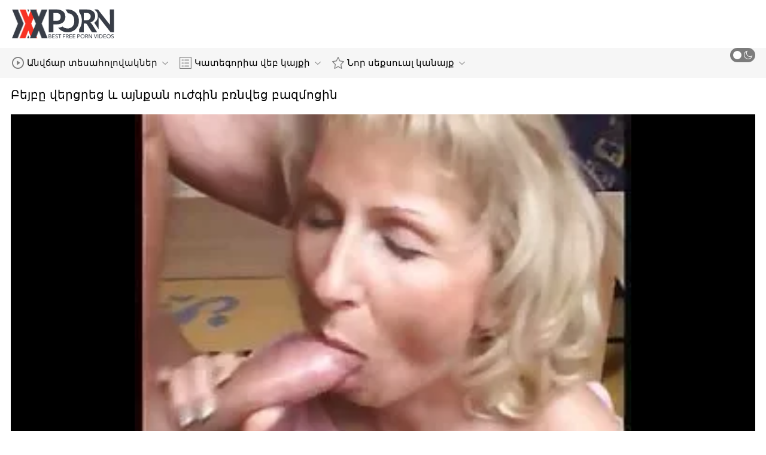

--- FILE ---
content_type: text/html; charset=UTF-8
request_url: https://hy.mamefutute.com/video/239/%D5%A2%D5%A5%D5%B5%D5%A2%D5%A8-%D5%BE%D5%A5%D6%80%D6%81%D6%80%D5%A5%D6%81-%D6%87-%D5%A1%D5%B5%D5%B6%D6%84%D5%A1%D5%B6-%D5%B8%D6%82%D5%AA%D5%A3%D5%AB%D5%B6-%D5%A2%D5%BC%D5%B6%D5%BE%D5%A5%D6%81-%D5%A2%D5%A1%D5%A6%D5%B4%D5%B8%D6%81%D5%AB%D5%B6/
body_size: 9723
content:
<!DOCTYPE html>
<html lang="hy" class=""><head>
<title>Բեյբը վերցրեց և այնքան ուժգին բռնվեց բազմոցին</title>
<meta name="description" content="Այս գեղեցիկ կարմրահերը չարաճճի է դառնում, երբ նա գրգռվում է անծանոթի ձեռքերով, նույնիսկ երբ մեքենայում նստում է հսկայական ձագ: Դիտեք, թե ինչպես է նա ստիպում իր արդեն թաց փիսիկին բռնել իր բազմոցին:">   
<meta http-equiv="Content-Type" content="text/html; charset=utf-8">
<meta name="viewport" content="width=device-width, initial-scale=1.0">
<meta name="referrer" content="unsafe-url">
<base target="_blank">
<link rel="apple-touch-icon" sizes="180x180" href="https://hy.mamefutute.com/images/apple-touch-icon.png">
<link rel="icon" type="image/png" sizes="32x32" href="https://hy.mamefutute.com/images/favicon-32x32.png">
<link rel="icon" type="image/png" sizes="16x16" href="https://hy.mamefutute.com/images/favicon-16x16.png">
<link rel="manifest" href="https://hy.mamefutute.com/images/manifest.json">
<meta name="msapplication-TileColor" content="#ffffff">
<meta name="msapplication-config" content="https://hy.mamefutute.com/images/browserconfig.xml">
<meta name="theme-color" content="#ffffff">
<meta name="apple-mobile-web-app-title" content="պոռնո նկարներ ">
<meta name="application-name" content="պոռնո նկարներ ">


<style>
  @font-face {
    font-family: 'icomoon';
    font-display: block;
    src:  url('https://hy.mamefutute.com/fonts/icomoon.eot?cumr3q');
    src:  url('https://hy.mamefutute.com/fonts/icomoon.eot?cumr3q#iefix') format('embedded-opentype'),
      url('https://hy.mamefutute.com/fonts/icomoon.ttf?cumr3q') format('truetype'),
      url('https://hy.mamefutute.com/fonts/icomoon.woff?cumr3q') format('woff'),
      url('https://hy.mamefutute.com/fonts/icomoon.svg?cumr3q#icomoon') format('svg');
    font-weight: normal;
    font-style: normal;
  }
</style>

<link rel="stylesheet" href="https://hy.mamefutute.com/css/main.min.css">

<link href="https://hy.mamefutute.com/video/239/բեյբը-վերցրեց-և-այնքան-ուժգին-բռնվեց-բազմոցին/" rel="canonical">
<style type="text/css">.fancybox-margin{margin-right:17px;}</style></head>
<body class="white no-touch no-touch-device">
<div class="wrapper">
    <div class="header-holder">
        <header class="header">
            <div class="container">
                <div class="header-row">
                    <span class="nav-toggle" onclick="document.body.classList.toggle('menu-opened'); document.body.classList.remove('search-opened'); document.querySelector('.nav-aside').scrollTop = 0">
                        <i class="icon-menu"></i>
                        <i class="icon-close"></i>
                    </span>
                    <span class="search-toggle" onclick="document.body.classList.toggle('search-opened'); if (document.body.classList.contains('search-opened')) {setTimeout(() => { document.querySelector('.search-mobile .search-input').focus(); document.body.classList.remove('menu-opened')}, 0); } else {document.querySelector('.ui-autocomplete').style.display = 'none'; document.body.classList.remove('autocomplete-results')}">
                        <i class="icon-search"></i>
                                            </span>

                    <div class="logo"><a href="https://hy.mamefutute.com/" title="պոռնո նկարներ - Լավագույն անվճար սեքս porn! "></a></div>

                    
                                            
                                    </div>
            </div>
            <div class="search-mobile">
         
            </div>
        </header>

        <div class="mobile-nav">
            <ul>
                <li>
                    <a href="https://hy.mamefutute.com/latest-updates.html">
                        <i class="icon-videos"></i>
                        կինոֆիլմ 
                    </a>
                </li>
           
                <li>
                    <a href="https://hy.mamefutute.com/categories.html">
                        <i class="icon-categories"></i>
                        Աստիճան 
                    </a>
                </li>
                <li>
                    <a href="https://hy.mamefutute.com/category/hd/">
                        <i class="icon-pornstars"></i>
                        Սեռական կանայք 
                    </a>
                </li>
            </ul>
        </div>
    </div>
    

    <nav class="nav">
        <div class="container">
            <ul class="menu-main">
                <li class="dropdown js-hover">
                    <a href="https://hy.mamefutute.com/latest-updates.html">
                        <i class="ico-item icon-videos"></i>
                        Անվճար տեսահոլովակներ 
                        <i class="icon-darr"></i>
                    </a>
                    <div class="dropdown-container">
                        <ul>
                            <li>
                                <a class="link" href="https://hy.mamefutute.com/latest-updates.html">
                                    <div class="ico-holder">
                                        <i class="ico-item icon-calendar"></i>
                                    </div>
                                    <span>Նոր </span>
                                </a>
                            </li>
                            <li>
                                <a class="link" href="https://hy.mamefutute.com/most-popular.html">
                                    <div class="ico-holder">
                                        <i class="ico-item icon-views"></i>
                                    </div>
                                    <span>ամենատարածված </span>
                                </a>
                            </li>
                            <li>
                                <a class="link" href="https://hy.mamefutute.com/top-rated.html">
                                    <div class="ico-holder">
                                        <i class="ico-item icon-thumbs-up-empty"></i>
                                    </div>
                                    <span>Ամենաբարձր վարկանիշը </span>
                                </a>
                            </li>
                        </ul>
                    </div>
                </li>
             
                <li class="dropdown dropdown-full js-hover">
                    <a href="https://hy.mamefutute.com/categories.html">
                        <i class="ico-item icon-categories"></i>
                        Կատեգորիա վեբ կայքի 
                        <i class="icon-darr"></i>
                    </a>
                                            <div class="dropdown-container">
                            <div class="container">
    <div class="thumbs">
                                   <a class="th" href="/category/teen/" title="Դեռահաս">
                    <div class="th-image th-image-widescreen">
                                                    <img class=" lazyloaded" src="https://hy.mamefutute.com/media/thumbs/3/v00783.webp">
                                            </div>
                    <div class="th-row">
                        <div class="th-title">Դեռահաս</div>
                        <div class="th-items">
                            <div class="item">
                                <i class="icon-videos"></i>
                                <span class="number">
                                                                            1885
                                                                    </span>
                            </div>
                                                           
                                                    </div>
                    </div>
                </a>
				
				
				<a class="th" href="/category/hd/" title="HD բանաձեւը">
                    <div class="th-image th-image-widescreen">
                                                    <img class=" lazyloaded" src="https://hy.mamefutute.com/media/thumbs/2/v02142.webp">
                                            </div>
                    <div class="th-row">
                        <div class="th-title">HD բանաձեւը</div>
                        <div class="th-items">
                            <div class="item">
                                <i class="icon-videos"></i>
                                <span class="number">
                                                                            1852
                                                                    </span>
                            </div>
                                                           
                                                    </div>
                    </div>
                </a>
				
				
				<a class="th" href="/category/blowjob/" title="Մինետ">
                    <div class="th-image th-image-widescreen">
                                                    <img class=" lazyloaded" src="https://hy.mamefutute.com/media/thumbs/1/v00511.webp">
                                            </div>
                    <div class="th-row">
                        <div class="th-title">Մինետ</div>
                        <div class="th-items">
                            <div class="item">
                                <i class="icon-videos"></i>
                                <span class="number">
                                                                            1501
                                                                    </span>
                            </div>
                                                           
                                                    </div>
                    </div>
                </a>
				
				
				<a class="th" href="/category/doggystyle/" title="Շների">
                    <div class="th-image th-image-widescreen">
                                                    <img class=" lazyloaded" src="https://hy.mamefutute.com/media/thumbs/4/v01694.webp">
                                            </div>
                    <div class="th-row">
                        <div class="th-title">Շների</div>
                        <div class="th-items">
                            <div class="item">
                                <i class="icon-videos"></i>
                                <span class="number">
                                                                            1411
                                                                    </span>
                            </div>
                                                           
                                                    </div>
                    </div>
                </a>
				
				
				<a class="th" href="/category/hardcore/" title="Hardcore">
                    <div class="th-image th-image-widescreen">
                                                    <img class=" lazyloaded" src="https://hy.mamefutute.com/media/thumbs/0/v00470.webp">
                                            </div>
                    <div class="th-row">
                        <div class="th-title">Hardcore</div>
                        <div class="th-items">
                            <div class="item">
                                <i class="icon-videos"></i>
                                <span class="number">
                                                                            1223
                                                                    </span>
                            </div>
                                                           
                                                    </div>
                    </div>
                </a>
				
				
				<a class="th" href="/category/young/" title="Երիտասարդ">
                    <div class="th-image th-image-widescreen">
                                                    <img class=" lazyloaded" src="https://hy.mamefutute.com/media/thumbs/7/v00567.webp">
                                            </div>
                    <div class="th-row">
                        <div class="th-title">Երիտասարդ</div>
                        <div class="th-items">
                            <div class="item">
                                <i class="icon-videos"></i>
                                <span class="number">
                                                                            1160
                                                                    </span>
                            </div>
                                                           
                                                    </div>
                    </div>
                </a>
				
				
				<a class="th" href="/category/teenager/" title="Դեռահաս">
                    <div class="th-image th-image-widescreen">
                                                    <img class=" lazyloaded" src="https://hy.mamefutute.com/media/thumbs/8/v00738.webp">
                                            </div>
                    <div class="th-row">
                        <div class="th-title">Դեռահաս</div>
                        <div class="th-items">
                            <div class="item">
                                <i class="icon-videos"></i>
                                <span class="number">
                                                                            1144
                                                                    </span>
                            </div>
                                                           
                                                    </div>
                    </div>
                </a>
				
				
				<a class="th" href="/category/shaved/" title="Թրաշած">
                    <div class="th-image th-image-widescreen">
                                                    <img class=" lazyloaded" src="https://hy.mamefutute.com/media/thumbs/7/v00357.webp">
                                            </div>
                    <div class="th-row">
                        <div class="th-title">Թրաշած</div>
                        <div class="th-items">
                            <div class="item">
                                <i class="icon-videos"></i>
                                <span class="number">
                                                                            1078
                                                                    </span>
                            </div>
                                                           
                                                    </div>
                    </div>
                </a>
				
				
				<a class="th" href="/category/brunette/" title="Սևահեր">
                    <div class="th-image th-image-widescreen">
                                                    <img class=" lazyloaded" src="https://hy.mamefutute.com/media/thumbs/6/v00206.webp">
                                            </div>
                    <div class="th-row">
                        <div class="th-title">Սևահեր</div>
                        <div class="th-items">
                            <div class="item">
                                <i class="icon-videos"></i>
                                <span class="number">
                                                                            1061
                                                                    </span>
                            </div>
                                                           
                                                    </div>
                    </div>
                </a>
				
				
				<a class="th" href="/category/pornstar/" title="Պոռնոաստղ">
                    <div class="th-image th-image-widescreen">
                                                    <img class=" lazyloaded" src="https://hy.mamefutute.com/media/thumbs/7/v01797.webp">
                                            </div>
                    <div class="th-row">
                        <div class="th-title">Պոռնոաստղ</div>
                        <div class="th-items">
                            <div class="item">
                                <i class="icon-videos"></i>
                                <span class="number">
                                                                            1009
                                                                    </span>
                            </div>
                                                           
                                                    </div>
                    </div>
                </a>
				
				
				<a class="th" href="/category/cumshot/" title="Ժաժիլ">
                    <div class="th-image th-image-widescreen">
                                                    <img class=" lazyloaded" src="https://hy.mamefutute.com/media/thumbs/0/v00140.webp">
                                            </div>
                    <div class="th-row">
                        <div class="th-title">Ժաժիլ</div>
                        <div class="th-items">
                            <div class="item">
                                <i class="icon-videos"></i>
                                <span class="number">
                                                                            1002
                                                                    </span>
                            </div>
                                                           
                                                    </div>
                    </div>
                </a>
				
				
				
                           
                          
                            <a class="th see-all" href="/categories.html" title="Տեսնել ավելին ">
            <div class="th-image th-image-widescreen">
                <div class="see-text">
                    <i class="icon-categories"></i>
                    <span class="text">Տեսնել ավելին </span>
                </div>
            </div>
        </a>
    </div>
</div> 
                        </div>
                                    </li>
                
                <li class="dropdown dropdown-full js-hover">
                    <a href="https://hy.mamefutute.com/category/hd/">
                        <i class="ico-item icon-pornstars"></i>
                        Նոր սեքսուալ կանայք 
                        <i class="icon-darr"></i>
                    </a>
                                            <div class="dropdown-container">
                            <div class="container">
	<div class="thumbs thumbs-albums">
								<a class="th" href="https://hy.mamefutute.com/link.php" title="Չարաճճի թխահեր խայտառակին ոչնչացնում է անծանոթը" data-rt="">
                                                                
                <div class="th-image" data-preview="https://hy.mamefutute.com/link.php">
                                            <img class=" lazyloaded" src="https://hy.mamefutute.com/media/thumbs/0/v00250.webp?1636194963"  alt="Չարաճճի թխահեր խայտառակին ոչնչացնում է անծանոթը"  style="display: block;">
                                        
                    <span class="th-duration">06:40</span>
             </div>
                <div class="th-row-title">Չարաճճի թխահեր խայտառակին ոչնչացնում է անծանոթը</div>
                <div class="th-bottom-info">
                    <div class="th-date" style="color: #000;">2021-11-06 10:36:03</div>
                    
                                                                            </div>
            </a>
                    <a class="th" href="/video/488/%D5%BA%D5%A1%D5%BF%D5%A1%D5%B6%D5%AB%D5%B6-%D5%B5%D5%B8%D6%82%D5%B2%D5%B8%D6%82%D5%B4-%D5%A7-%D5%AB%D6%80-%D5%A6%D5%A1%D6%80%D5%B4%D5%A1%D5%B6%D5%A1%D5%AC%D5%AB-%D5%B4%D5%A1%D6%80%D5%B4%D5%AB%D5%B6%D5%A8-%D5%B0%D5%A1%D5%B5%D5%A5%D5%AC%D5%B8%D6%82-%D5%A1%D5%BC%D5%BB%D6%87/" title="Պատանին յուղում է իր զարմանալի մարմինը հայելու առջև" data-rt="">
                                                                
                <div class="th-image" data-preview="/video/488/%D5%BA%D5%A1%D5%BF%D5%A1%D5%B6%D5%AB%D5%B6-%D5%B5%D5%B8%D6%82%D5%B2%D5%B8%D6%82%D5%B4-%D5%A7-%D5%AB%D6%80-%D5%A6%D5%A1%D6%80%D5%B4%D5%A1%D5%B6%D5%A1%D5%AC%D5%AB-%D5%B4%D5%A1%D6%80%D5%B4%D5%AB%D5%B6%D5%A8-%D5%B0%D5%A1%D5%B5%D5%A5%D5%AC%D5%B8%D6%82-%D5%A1%D5%BC%D5%BB%D6%87/">
                                            <img class=" lazyloaded" src="https://hy.mamefutute.com/media/thumbs/8/v00488.webp?1635923204"  alt="Պատանին յուղում է իր զարմանալի մարմինը հայելու առջև"  style="display: block;">
                                        
                    <span class="th-duration">13:33</span>
             </div>
                <div class="th-row-title">Պատանին յուղում է իր զարմանալի մարմինը հայելու առջև</div>
                <div class="th-bottom-info">
                    <div class="th-date" style="color: #000;">2021-11-03 07:06:44</div>
                    
                                                                            </div>
            </a>
                    <a class="th" href="https://hy.mamefutute.com/link.php" title="Փոքրիկ դեռահաս շիկահերը POV- ով մազոտ ձագ է ընդունում" data-rt="">
                                                                
                <div class="th-image" data-preview="https://hy.mamefutute.com/link.php">
                                            <img class=" lazyloaded" src="https://hy.mamefutute.com/media/thumbs/3/v00653.webp?1635756441"  alt="Փոքրիկ դեռահաս շիկահերը POV- ով մազոտ ձագ է ընդունում"  style="display: block;">
                                        
                    <span class="th-duration">10:26</span>
             </div>
                <div class="th-row-title">Փոքրիկ դեռահաս շիկահերը POV- ով մազոտ ձագ է ընդունում</div>
                <div class="th-bottom-info">
                    <div class="th-date" style="color: #000;">2021-11-01 08:47:21</div>
                    
                                                                            </div>
            </a>
                    <a class="th" href="https://hy.mamefutute.com/link.php" title="Խորթ մայրիկը պարզապես ամուսնանում է հայրիկի հետ և ոգևորված է" data-rt="">
                                                                
                <div class="th-image" data-preview="https://hy.mamefutute.com/link.php">
                                            <img class=" lazyloaded" src="https://hy.mamefutute.com/media/thumbs/2/v02142.webp?1636270535"  alt="Խորթ մայրիկը պարզապես ամուսնանում է հայրիկի հետ և ոգևորված է"  style="display: block;">
                                        
                    <span class="th-duration">04:47</span>
             </div>
                <div class="th-row-title">Խորթ մայրիկը պարզապես ամուսնանում է հայրիկի հետ և ոգևորված է</div>
                <div class="th-bottom-info">
                    <div class="th-date" style="color: #000;">2021-11-07 07:35:35</div>
                    
                                                                            </div>
            </a>
                    <a class="th" href="/video/682/%D5%A1%D5%B6%D5%B9%D5%A1%D6%83%D5%A1%D5%B0%D5%A1%D5%BD-%D5%A4%D5%A5%D5%BC%D5%A1%D5%B0%D5%A1%D5%BD-%D5%BA%D5%B8%D5%BC%D5%B6%D5%AB%D5%AF%D5%B6-%D5%A1%D5%BC%D5%A1%D5%BE%D5%B8%D5%BF%D5%B5%D5%A1%D5%B6-%D5%A1%D5%B4%D5%A2%D5%B8%D5%B2%D5%BB-%D5%A9%D5%A1%D6%83%D5%A9%D6%83%D5%B8%D6%82%D5%AF%D5%B8%D5%BE-%D5%A7-%D5%A6%D5%A2%D5%A1%D5%B2%D5%BE%D5%B8%D6%82%D5%B4/" title="Անչափահաս դեռահաս պոռնիկն առավոտյան ամբողջ թափթփուկով է զբաղվում" data-rt="">
                                                                
                <div class="th-image" data-preview="/video/682/%D5%A1%D5%B6%D5%B9%D5%A1%D6%83%D5%A1%D5%B0%D5%A1%D5%BD-%D5%A4%D5%A5%D5%BC%D5%A1%D5%B0%D5%A1%D5%BD-%D5%BA%D5%B8%D5%BC%D5%B6%D5%AB%D5%AF%D5%B6-%D5%A1%D5%BC%D5%A1%D5%BE%D5%B8%D5%BF%D5%B5%D5%A1%D5%B6-%D5%A1%D5%B4%D5%A2%D5%B8%D5%B2%D5%BB-%D5%A9%D5%A1%D6%83%D5%A9%D6%83%D5%B8%D6%82%D5%AF%D5%B8%D5%BE-%D5%A7-%D5%A6%D5%A2%D5%A1%D5%B2%D5%BE%D5%B8%D6%82%D5%B4/">
                                            <img class=" lazyloaded" src="https://hy.mamefutute.com/media/thumbs/2/v00682.webp?1635906642"  alt="Անչափահաս դեռահաս պոռնիկն առավոտյան ամբողջ թափթփուկով է զբաղվում"  style="display: block;">
                                        
                    <span class="th-duration">06:03</span>
             </div>
                <div class="th-row-title">Անչափահաս դեռահաս պոռնիկն առավոտյան ամբողջ թափթփուկով է զբաղվում</div>
                <div class="th-bottom-info">
                    <div class="th-date" style="color: #000;">2021-11-03 02:30:42</div>
                    
                                                                            </div>
            </a>
                    <a class="th" href="/video/1880/curvy-%D5%A4%D5%A5%D5%BC%D5%A1%D5%B0%D5%A1%D5%BD-%D5%A7-fucked-%D5%A4%D5%AA%D5%BE%D5%A1%D6%80-%D5%A7-%D5%A5%D6%80%D5%BB%D5%A1%D5%B6%D5%AB%D5%AF-%D5%B4%D5%A1%D6%80%D5%A4/" title="Curvy դեռահաս է fucked դժվար է երջանիկ մարդ" data-rt="">
                                                                
                <div class="th-image" data-preview="/video/1880/curvy-%D5%A4%D5%A5%D5%BC%D5%A1%D5%B0%D5%A1%D5%BD-%D5%A7-fucked-%D5%A4%D5%AA%D5%BE%D5%A1%D6%80-%D5%A7-%D5%A5%D6%80%D5%BB%D5%A1%D5%B6%D5%AB%D5%AF-%D5%B4%D5%A1%D6%80%D5%A4/">
                                            <img class=" lazyloaded" src="https://hy.mamefutute.com/media/thumbs/0/v01880.webp?1635979272"  alt="Curvy դեռահաս է fucked դժվար է երջանիկ մարդ"  style="display: block;">
                                        
                    <span class="th-duration">01:06</span>
             </div>
                <div class="th-row-title">Curvy դեռահաս է fucked դժվար է երջանիկ մարդ</div>
                <div class="th-bottom-info">
                    <div class="th-date" style="color: #000;">2021-11-03 22:41:12</div>
                    
                                                                            </div>
            </a>
                    									<a class="th see-all" href="/category/hd/" title="Տեսնել ավելին ">
			<div class="th-image th-image-vertical">
				<div class="see-text">
					<i class="icon-pornstars"></i>
					<span class="text">Տեսնել ավելին </span>
				</div>
			</div>
		</a>
	</div>
</div> 
                        </div>
                                    </li>
                
                
            </ul>
<ul class="menu-right">
                

                <li>
                    <label class="mode-switcher visible">
                        <input type="checkbox" class="theme-switcher">
                        <span class="state">
                            <i class="icon-sun"></i>
                            <i class="icon-moon"></i>
                        </span>
                    </label>
                </li>
            </ul>
            
        </div>
    </nav><ul class="ui-autocomplete ui-front ui-menu ui-widget ui-widget-content" id="ui-id-1" tabindex="0" style="display: none; left: 348.5px; width: 700px;"></ul>

    <div class="nav-aside">
        <div class="user-menu-holder">
                      
                    </div>
        <ul class="aside-menu">
            <li>
                <a href="https://hy.mamefutute.com/" class="nav-link active">
                    <i class="icon-home"></i>
                    Side ցուցանիշը 
                </a>
            </li>
            <li>
                <a href="https://hy.mamefutute.com/latest-updates.html" class="nav-link ">
                    <i class="icon-videos"></i>
                    Մեծահասակների տեսանյութեր 
                </a>
            </li>
       
            <li>
                <a href="https://hy.mamefutute.com/categories.html" class="nav-link ">
                    <i class="icon-categories"></i>
                    Թեմաներ 
                </a>
            </li>
       
            <li>
                <a href="https://hy.mamefutute.com/category/hd/" class="nav-link ">
                    <i class="icon-pornstars"></i>
                    Մոդել 
                </a>
            </li>
       

            <li class="border">
                <!-- <button class="nav-link" data-toggle="dropdown" aria-expanded="true"> -->
                <button class="nav-link" onclick="this.parentNode.classList.toggle('open');">
                                            <i class="icon-straight"></i>
                        <span>Ուղիղ </span>
                                        <i class="icon-darr"></i>
                </button>
       
            </li>

            <li class="border">
                <label class="nav-link mode-switcher mobile visible">
                    <input type="checkbox" class="theme-switcher">

                    <i class="icon-moon"></i>
                    <span class="text">Մուգ Ռեժիմ </span>
                    <span class="state"></span>

                </label>
            </li>

           

            <li class="border">
                <span class="nav-link">
                    <i class="icon-network"></i>
                    Մեր ցանցը 
                </span>
                <ul class="list-sites">
   <li>
        <a class="item-site" href="https://hy.videosxxxargentinos.com/" title="տատիկ պոռնո" target="_blank">
           
            <div class="site-text">
                <div class="name">տատիկ պոռնո</div>
                <div class="text"></div>
            </div>
        </a>
    </li>
	<li>
        <a class="item-site" href="https://hy.videosdesexoamateur.net/" title="պոռնոֆիլմ" target="_blank">
           
            <div class="site-text">
                <div class="name">պոռնոֆիլմ</div>
                <div class="text"></div>
            </div>
        </a>
    </li>
	<li>
        <a class="item-site" href="https://az.videoamatorialigratuiti.com/" title="Azeri porno " target="_blank">
           
            <div class="site-text">
                <div class="name">Azeri porno </div>
                <div class="text"></div>
            </div>
        </a>
    </li>
	<li>
        <a class="item-site" href="https://hy.filmamatorialiporno.com/" title="պօռնօ ֆիլմ" target="_blank">
           
            <div class="site-text">
                <div class="name">պօռնօ ֆիլմ</div>
                <div class="text"></div>
            </div>
        </a>
    </li>
	<li>
        <a class="item-site" href="https://hy.ingyenszexvideok.org/" title="անվճար պոռնո տեսանյութեր" target="_blank">
           
            <div class="site-text">
                <div class="name">անվճար պոռնո տեսանյութեր</div>
                <div class="text"></div>
            </div>
        </a>
    </li>
	<li>
        <a class="item-site" href="https://hy.mammetroie.net/" title="պօռնօ" target="_blank">
           
            <div class="site-text">
                <div class="name">պօռնօ</div>
                <div class="text"></div>
            </div>
        </a>
    </li>
	<li>
        <a class="item-site" href="https://hy.melhoresvideoporno.com/" title="պոռնո նկարներ" target="_blank">
           
            <div class="site-text">
                <div class="name">պոռնո նկարներ</div>
                <div class="text"></div>
            </div>
        </a>
    </li>
	<li>
        <a class="item-site" href="https://hy.caserosxxx.org/" title="ճապոնական պոռնո" target="_blank">
           
            <div class="site-text">
                <div class="name">ճապոնական պոռնո</div>
                <div class="text"></div>
            </div>
        </a>
    </li>
	<li>
        <a class="item-site" href="https://hy.filmitalianixxx.com/" title="Սիրողական պոռնո" target="_blank">
           
            <div class="site-text">
                <div class="name">Սիրողական պոռնո</div>
                <div class="text"></div>
            </div>
        </a>
    </li>
	<li>
        <a class="item-site" href="https://hy.pornofilmitaliani.com/" title="ծծցնեմ քեզ" target="_blank">
           
            <div class="site-text">
                <div class="name">ծծցնեմ քեզ</div>
                <div class="text"></div>
            </div>
        </a>
    </li>
	<li>
        <a class="item-site" href="https://hy.videocasalinghigratis.com/" title="XXX տեսանյութեր " target="_blank">
           
            <div class="site-text">
                <div class="name">XXX տեսանյութեր </div>
                <div class="text"></div>
            </div>
        </a>
    </li>
	<li>
        <a class="item-site" href="https://hy.videopornogostoso.com/" title="լեսբիական պոռնո" target="_blank">
           
            <div class="site-text">
                <div class="name">լեսբիական պոռնո</div>
                <div class="text"></div>
            </div>
        </a>
    </li>
	<li>
        <a class="item-site" href="https://hy.ingyenporno.org/" title="անալ պոռնո" target="_blank">
           
            <div class="site-text">
                <div class="name">անալ պոռնո</div>
                <div class="text"></div>
            </div>
        </a>
    </li>
	<li>
        <a class="item-site" href="https://hy.szexfilmek.org/" title="xxx տեսանյութեր" target="_blank">
           
            <div class="site-text">
                <div class="name">xxx տեսանյութեր</div>
                <div class="text"></div>
            </div>
        </a>
    </li>
	<li>
        <a class="item-site" href="https://hy.zhgals.com/" title="հասուն կանանց" target="_blank">
           
            <div class="site-text">
                <div class="name">հասուն կանանց</div>
                <div class="text"></div>
            </div>
        </a>
    </li>
	<li>
        <a class="item-site" href="https://hy.filmatixxx.com/" title="գեյ պոռնո" target="_blank">
           
            <div class="site-text">
                <div class="name">գեյ պոռնո</div>
                <div class="text"></div>
            </div>
        </a>
    </li>
	<li>
        <a class="item-site" href="https://hy.alterepornofilme.com/" title="մուլտֆիլմի պոռնո" target="_blank">
           
            <div class="site-text">
                <div class="name">մուլտֆիլմի պոռնո</div>
                <div class="text"></div>
            </div>
        </a>
    </li>
	<li>
        <a class="item-site" href="https://rn.vieillesexe.org/" title="Amasanamu y'ibitsina" target="_blank">
           
            <div class="site-text">
                <div class="name">Amasanamu y'ibitsina</div>
                <div class="text"></div>
            </div>
        </a>
    </li>
	<li>
        <a class="item-site" href="https://hy.videosdepornolatino.com/" title="մերսման պոռնո" target="_blank">
           
            <div class="site-text">
                <div class="name">մերսման պոռնո</div>
                <div class="text"></div>
            </div>
        </a>
    </li>
	<li>
        <a class="item-site" href="https://hy.reifetitten.net/" title="Սեքսուալ ծիծիկներ " target="_blank">
           
            <div class="site-text">
                <div class="name">Սեքսուալ ծիծիկներ </div>
                <div class="text"></div>
            </div>
        </a>
    </li>
	<li>
        <a class="item-site" href="https://hy.videoporcheitaliane.com/" title="սեքս պորնո" target="_blank">
           
            <div class="site-text">
                <div class="name">սեքս պորնո</div>
                <div class="text"></div>
            </div>
        </a>
    </li>
	<li>
        <a class="item-site" href="https://hy.chinese-angels.com/" title="պոռնո կայքեր" target="_blank">
           
            <div class="site-text">
                <div class="name">պոռնո կայքեր</div>
                <div class="text"></div>
            </div>
        </a>
    </li>
	

</ul>            </li>
        </ul>
    </div>


        
<div class="main">
        <div class="container">


<h1 class="head-row">Բեյբը վերցրեց և այնքան ուժգին բռնվեց բազմոցին</h1>
    <div class="view-row">
        <article class="view-container">
            <div class="player slot-2">
                                                                                                          	<style>.play21 { padding-bottom: 50%; position: relative; overflow:hidden; clear: both; margin: 5px 0;}
.play21 video { position: absolute; top: 0; left: 0; width: 100%; height: 100%; background-color: #000; }</style>
<div class="play21">
<video preload="none" controls poster="https://hy.mamefutute.com/media/thumbs/9/v00239.webp?1636270536"><source src="https://vs6.videosrc.net/s/b/b8/b8e491feff0c98a89926e6ec53c0eb24.mp4?md5=rAinzmKY3OUcdo7tyMuFVg&expires=1769803605" type="video/mp4"/></video>
						</div>
                        
                        
                                                </div>

            <div class="view-info">
                <div class="view-details">
                    
                    <div class="item-detail">
                        <i class="icon-calendar"></i>
                        <span class="text"2021-11-07 07:35:36</span>
                    </div>
                    <div class="item-detail">
                        <i class="icon-views"></i>
                        <span class="text">
                                                          14279
                                                    </span>
                    </div>
                </div>
                
            </div>

  

         
<p class="description">Այս գեղեցիկ կարմրահերը չարաճճի է դառնում, երբ նա գրգռվում է անծանոթի ձեռքերով, նույնիսկ երբ մեքենայում նստում է հսկայական ձագ: Դիտեք, թե ինչպես է նա ստիպում իր արդեն թաց փիսիկին բռնել իր բազմոցին:</p>














            <div class="view-links" data-limited-height="">
                <div class="row-links">
                    
      <a href="/category/hd/"  class="item-link" title=""><i class="icon-categories"></i> <span>HD բանաձեւը</span></a> <a href="/category/lesbo/"  class="item-link" title=""><i class="icon-categories"></i> <span>Lesbo</span></a> <a href="/category/dildo/"  class="item-link" title=""><i class="icon-categories"></i> <span>Դիլդո</span></a> <a href="/category/muff+diving/"  class="item-link" title=""><i class="icon-categories"></i> <span>Զուգավորում diving</span></a> <a href="/category/shaved/"  class="item-link" title=""><i class="icon-categories"></i> <span>Թրաշած</span></a> <a href="/category/lesbian/"  class="item-link" title=""><i class="icon-categories"></i> <span>Լեսբիներ</span></a> <a href="/category/pussy+licking/"  class="item-link" title=""><i class="icon-categories"></i> <span>Լիզում առաջ</span></a> <a href="/category/toys/"  class="item-link" title=""><i class="icon-categories"></i> <span>Խաղալիքներ</span></a> <a href="/category/cunnilingus/"  class="item-link" title=""><i class="icon-categories"></i> <span>Կունիլինգուս,</span></a> <a href="/category/fingering/"  class="item-link" title=""><i class="icon-categories"></i> <span>Մաստուրբացիա</span></a> <a href="/category/blonde/"  class="item-link" title=""><i class="icon-categories"></i> <span>Շեկո</span></a> <a href="/category/sex+toys/"  class="item-link" title=""><i class="icon-categories"></i> <span>Սեքս խաղալիքներ</span></a> <a href="/category/studio/"  class="item-link" title=""><i class="icon-categories"></i> <span>Ստուդիո</span></a> <a href="/category/strapon/"  class="item-link" title=""><i class="icon-categories"></i> <span>Ստրապոն մկրատ</span></a> <a href="/category/small+tits/"  class="item-link" title=""><i class="icon-categories"></i> <span>Փոքր ծիծիկներ</span></a>                                                                                                                                                                                                                                                    
                                                                                                                         
                                                            </div>
            </div>

                                                
                            
                        
                    
            	

        </article>
                                </div>


			
	<ul class="tabs-related-desktop">
		<li class="active">
			<a class="btn-related" href="#related1" data-toggle="tab">Տաք կապված տեսահոլովակներ </a>
		</li>
		
	</ul>
	<div class="tab-content">
		<div class="tab-pane active" id="related1">
							
    <div class="thumbs thumbs-videos-full">
                            
<a class="th" href="/video/488/%D5%BA%D5%A1%D5%BF%D5%A1%D5%B6%D5%AB%D5%B6-%D5%B5%D5%B8%D6%82%D5%B2%D5%B8%D6%82%D5%B4-%D5%A7-%D5%AB%D6%80-%D5%A6%D5%A1%D6%80%D5%B4%D5%A1%D5%B6%D5%A1%D5%AC%D5%AB-%D5%B4%D5%A1%D6%80%D5%B4%D5%AB%D5%B6%D5%A8-%D5%B0%D5%A1%D5%B5%D5%A5%D5%AC%D5%B8%D6%82-%D5%A1%D5%BC%D5%BB%D6%87/" title="Պատանին յուղում է իր զարմանալի մարմինը հայելու առջև" data-rt="">
                                                                
                <div class="th-image" data-preview="/video/488/%D5%BA%D5%A1%D5%BF%D5%A1%D5%B6%D5%AB%D5%B6-%D5%B5%D5%B8%D6%82%D5%B2%D5%B8%D6%82%D5%B4-%D5%A7-%D5%AB%D6%80-%D5%A6%D5%A1%D6%80%D5%B4%D5%A1%D5%B6%D5%A1%D5%AC%D5%AB-%D5%B4%D5%A1%D6%80%D5%B4%D5%AB%D5%B6%D5%A8-%D5%B0%D5%A1%D5%B5%D5%A5%D5%AC%D5%B8%D6%82-%D5%A1%D5%BC%D5%BB%D6%87/">
                                            <img class=" lazyloaded" src="https://hy.mamefutute.com/media/thumbs/8/v00488.webp?1635923204"  alt="Պատանին յուղում է իր զարմանալի մարմինը հայելու առջև"  style="display: block;">
                                        
                    <span class="th-duration">13:33</span>
             </div>
                <div class="th-row-title">Պատանին յուղում է իր զարմանալի մարմինը հայելու առջև</div>
                <div class="th-bottom-info">
                    <div class="th-date" style="color: #000;">2021-11-03 07:06:44</div>
                    
                                                                            </div>
            </a>
                    <a class="th" href="/video/2789/%D5%B0%D5%A5%D6%84%D5%AB%D5%A1%D5%A9%D5%A8-%D5%A1%D5%B5%D5%BD%D5%BF%D5%A5%D5%B2-%D5%A7-%D5%B8%D6%80%D5%BA%D5%A5%D5%BD%D5%A6%D5%AB-%D6%85%D5%A3%D5%B6%D5%AB-%D5%B1%D5%A5%D5%A6-%D5%B9%D5%A5%D5%A6%D5%B8%D6%84%D5%A1%D6%81%D5%B6%D5%A5%D5%AC-%D5%A4%D5%AB%D5%BF%D5%A5%D5%AC%D5%B8%D5%BE-%D5%B6%D6%80%D5%A1-%D5%AE%D5%AB%D5%AE%D5%A1%D5%B2%D5%A8/" title="Հեքիաթը այստեղ է, որպեսզի օգնի ձեզ չեզոքացնել ՝ դիտելով նրա ծիծաղը" data-rt="">
                                                                
                <div class="th-image" data-preview="/video/2789/%D5%B0%D5%A5%D6%84%D5%AB%D5%A1%D5%A9%D5%A8-%D5%A1%D5%B5%D5%BD%D5%BF%D5%A5%D5%B2-%D5%A7-%D5%B8%D6%80%D5%BA%D5%A5%D5%BD%D5%A6%D5%AB-%D6%85%D5%A3%D5%B6%D5%AB-%D5%B1%D5%A5%D5%A6-%D5%B9%D5%A5%D5%A6%D5%B8%D6%84%D5%A1%D6%81%D5%B6%D5%A5%D5%AC-%D5%A4%D5%AB%D5%BF%D5%A5%D5%AC%D5%B8%D5%BE-%D5%B6%D6%80%D5%A1-%D5%AE%D5%AB%D5%AE%D5%A1%D5%B2%D5%A8/">
                                            <img class=" lazyloaded" src="https://hy.mamefutute.com/media/thumbs/9/v02789.webp?1635956456"  alt="Հեքիաթը այստեղ է, որպեսզի օգնի ձեզ չեզոքացնել ՝ դիտելով նրա ծիծաղը"  style="display: block;">
                                        
                    <span class="th-duration">08:00</span>
             </div>
                <div class="th-row-title">Հեքիաթը այստեղ է, որպեսզի օգնի ձեզ չեզոքացնել ՝ դիտելով նրա ծիծաղը</div>
                <div class="th-bottom-info">
                    <div class="th-date" style="color: #000;">2021-11-03 16:20:56</div>
                    
                                                                            </div>
            </a>
                    <a class="th" href="https://hy.mamefutute.com/link.php" title="Նիհար բեղիկ երեխա վայելում է ռոմանտիկ սեքս -սեանս" data-rt="">
                                                                
                <div class="th-image" data-preview="https://hy.mamefutute.com/link.php">
                                            <img class=" lazyloaded" src="https://hy.mamefutute.com/media/thumbs/2/v00362.webp?1635744522"  alt="Նիհար բեղիկ երեխա վայելում է ռոմանտիկ սեքս -սեանս"  style="display: block;">
                                        
                    <span class="th-duration">01:09</span>
             </div>
                <div class="th-row-title">Նիհար բեղիկ երեխա վայելում է ռոմանտիկ սեքս -սեանս</div>
                <div class="th-bottom-info">
                    <div class="th-date" style="color: #000;">2021-11-01 05:28:42</div>
                    
                                                                            </div>
            </a>
                    <a class="th" href="https://hy.mamefutute.com/link.php" title="Busty թխահեր պատրաստվում է երկար fuck sesh" data-rt="">
                                                                
                <div class="th-image" data-preview="https://hy.mamefutute.com/link.php">
                                            <img class=" lazyloaded" src="https://hy.mamefutute.com/media/thumbs/7/v00357.webp?1636088796"  alt="Busty թխահեր պատրաստվում է երկար fuck sesh"  style="display: block;">
                                        
                    <span class="th-duration">01:45</span>
             </div>
                <div class="th-row-title">Busty թխահեր պատրաստվում է երկար fuck sesh</div>
                <div class="th-bottom-info">
                    <div class="th-date" style="color: #000;">2021-11-05 05:06:36</div>
                    
                                                                            </div>
            </a>
                    <a class="th" href="/video/559/%D5%A3%D5%A5%D5%B2%D5%A5%D6%81%D5%AB%D5%AF-%D5%B3%D5%B8%D6%82%D5%BF%D5%A8-%D5%A4%D5%A5%D5%B4%D6%84%D5%AB%D5%B6-%D5%A4%D5%A5%D5%B4%D6%84-%D5%A7-%D5%B0%D5%A1%D5%B2%D5%B8%D6%80%D5%A4%D5%B8%D6%82%D5%B4/" title="Գեղեցիկ ճուտը դեմքին դեմք է հաղորդում" data-rt="">
                                                                
                <div class="th-image" data-preview="/video/559/%D5%A3%D5%A5%D5%B2%D5%A5%D6%81%D5%AB%D5%AF-%D5%B3%D5%B8%D6%82%D5%BF%D5%A8-%D5%A4%D5%A5%D5%B4%D6%84%D5%AB%D5%B6-%D5%A4%D5%A5%D5%B4%D6%84-%D5%A7-%D5%B0%D5%A1%D5%B2%D5%B8%D6%80%D5%A4%D5%B8%D6%82%D5%B4/">
                                            <img class=" lazyloaded" src="https://hy.mamefutute.com/media/thumbs/9/v00559.webp?1635912001"  alt="Գեղեցիկ ճուտը դեմքին դեմք է հաղորդում"  style="display: block;">
                                        
                    <span class="th-duration">12:35</span>
             </div>
                <div class="th-row-title">Գեղեցիկ ճուտը դեմքին դեմք է հաղորդում</div>
                <div class="th-bottom-info">
                    <div class="th-date" style="color: #000;">2021-11-03 04:00:01</div>
                    
                                                                            </div>
            </a>
                    <a class="th" href="/video/1954/%D5%BD%D5%AB%D6%80%D5%B8%D5%B2%D5%A1%D5%AF%D5%A1%D5%B6-%D5%BD%D5%A5%D6%84%D5%BD%D5%B8%D6%82%D5%A1%D5%AC-%D5%BD%D5%AB%D6%80%D5%B8%D6%82%D5%B6-%D5%BD%D5%BF%D5%AB%D5%BA%D5%B8%D6%82%D5%B4-%D5%A7-%D5%A8%D5%B6%D5%AF%D5%A5%D6%80%D5%B8%D5%BB%D5%A8-%D5%B6%D5%A5%D6%80%D5%BD%D5%B8%D6%82%D5%B4-%D5%B4%D5%BF%D5%A5%D6%80%D5%B4%D5%B8%D6%82%D5%A9%D5%B5%D5%B8%D6%82%D5%B6-%D5%A1%D5%B6%D5%A5%D5%AC/" title="Սիրողական սեքսուալ սիրուն ստիպում է ընկերոջը ներսում մտերմություն անել" data-rt="">
                                                                
                <div class="th-image" data-preview="/video/1954/%D5%BD%D5%AB%D6%80%D5%B8%D5%B2%D5%A1%D5%AF%D5%A1%D5%B6-%D5%BD%D5%A5%D6%84%D5%BD%D5%B8%D6%82%D5%A1%D5%AC-%D5%BD%D5%AB%D6%80%D5%B8%D6%82%D5%B6-%D5%BD%D5%BF%D5%AB%D5%BA%D5%B8%D6%82%D5%B4-%D5%A7-%D5%A8%D5%B6%D5%AF%D5%A5%D6%80%D5%B8%D5%BB%D5%A8-%D5%B6%D5%A5%D6%80%D5%BD%D5%B8%D6%82%D5%B4-%D5%B4%D5%BF%D5%A5%D6%80%D5%B4%D5%B8%D6%82%D5%A9%D5%B5%D5%B8%D6%82%D5%B6-%D5%A1%D5%B6%D5%A5%D5%AC/">
                                            <img class=" lazyloaded" src="https://hy.mamefutute.com/media/thumbs/4/v01954.webp?1636265147"  alt="Սիրողական սեքսուալ սիրուն ստիպում է ընկերոջը ներսում մտերմություն անել"  style="display: block;">
                                        
                    <span class="th-duration">04:23</span>
             </div>
                <div class="th-row-title">Սիրողական սեքսուալ սիրուն ստիպում է ընկերոջը ներսում մտերմություն անել</div>
                <div class="th-bottom-info">
                    <div class="th-date" style="color: #000;">2021-11-07 06:05:47</div>
                    
                                                                            </div>
            </a>
                    <a class="th" href="https://hy.mamefutute.com/link.php" title="Տաք ասիացի թխահերը ծծում է իրեն արժանի ձագին" data-rt="">
                                                                
                <div class="th-image" data-preview="https://hy.mamefutute.com/link.php">
                                            <img class=" lazyloaded" src="https://hy.mamefutute.com/media/thumbs/2/v00252.webp?1635987798"  alt="Տաք ասիացի թխահերը ծծում է իրեն արժանի ձագին"  style="display: block;">
                                        
                    <span class="th-duration">05:53</span>
             </div>
                <div class="th-row-title">Տաք ասիացի թխահերը ծծում է իրեն արժանի ձագին</div>
                <div class="th-bottom-info">
                    <div class="th-date" style="color: #000;">2021-11-04 01:03:18</div>
                    
                                                                            </div>
            </a>
                    <a class="th" href="/video/2700/%D5%A1%D5%B6%D5%A1%D5%AC-%D5%BA%D5%BF%D5%B8%D6%82%D5%BF%D5%A1%D5%AF%D5%A1%D5%BE%D5%B8%D6%80-%D5%AF%D5%A1%D6%80%D5%B4%D6%80%D5%A1%D5%B0%D5%A5%D6%80-%D5%BA%D5%B8%D5%BC%D5%B6%D5%AB%D5%AF%D5%AB-%D5%B0%D5%A1%D5%B4%D5%A1%D6%80-%D5%B4%D5%A5%D5%AE-%D5%A2%D5%B8%D5%B4%D5%AA%D5%B8%D5%BE/" title="Անալ պտուտակավոր կարմրահեր պոռնիկի համար ՝ մեծ բոմժով" data-rt="">
                                                                
                <div class="th-image" data-preview="/video/2700/%D5%A1%D5%B6%D5%A1%D5%AC-%D5%BA%D5%BF%D5%B8%D6%82%D5%BF%D5%A1%D5%AF%D5%A1%D5%BE%D5%B8%D6%80-%D5%AF%D5%A1%D6%80%D5%B4%D6%80%D5%A1%D5%B0%D5%A5%D6%80-%D5%BA%D5%B8%D5%BC%D5%B6%D5%AB%D5%AF%D5%AB-%D5%B0%D5%A1%D5%B4%D5%A1%D6%80-%D5%B4%D5%A5%D5%AE-%D5%A2%D5%B8%D5%B4%D5%AA%D5%B8%D5%BE/">
                                            <img class=" lazyloaded" src="https://hy.mamefutute.com/media/thumbs/0/v02700.webp?1636073324"  alt="Անալ պտուտակավոր կարմրահեր պոռնիկի համար ՝ մեծ բոմժով"  style="display: block;">
                                        
                    <span class="th-duration">12:35</span>
             </div>
                <div class="th-row-title">Անալ պտուտակավոր կարմրահեր պոռնիկի համար ՝ մեծ բոմժով</div>
                <div class="th-bottom-info">
                    <div class="th-date" style="color: #000;">2021-11-05 00:48:44</div>
                    
                                                                            </div>
            </a>
                    <a class="th" href="https://hy.mamefutute.com/link.php" title="Սրամիտ թխահերին հոշոտում է կողքի տղան" data-rt="">
                                                                
                <div class="th-image" data-preview="https://hy.mamefutute.com/link.php">
                                            <img class=" lazyloaded" src="https://hy.mamefutute.com/media/thumbs/7/v02757.webp?1636338615"  alt="Սրամիտ թխահերին հոշոտում է կողքի տղան"  style="display: block;">
                                        
                    <span class="th-duration">06:06</span>
             </div>
                <div class="th-row-title">Սրամիտ թխահերին հոշոտում է կողքի տղան</div>
                <div class="th-bottom-info">
                    <div class="th-date" style="color: #000;">2021-11-08 02:30:15</div>
                    
                                                                            </div>
            </a>
                    <a class="th" href="https://hy.mamefutute.com/link.php" title="Թխահեր դեռահասի հեշտոցը մղվում է POV- ով" data-rt="">
                                                                
                <div class="th-image" data-preview="https://hy.mamefutute.com/link.php">
                                            <img class=" lazyloaded" src="https://hy.mamefutute.com/media/thumbs/7/v00567.webp?1635899655"  alt="Թխահեր դեռահասի հեշտոցը մղվում է POV- ով"  style="display: block;">
                                        
                    <span class="th-duration">01:48</span>
             </div>
                <div class="th-row-title">Թխահեր դեռահասի հեշտոցը մղվում է POV- ով</div>
                <div class="th-bottom-info">
                    <div class="th-date" style="color: #000;">2021-11-03 00:34:15</div>
                    
                                                                            </div>
            </a>
                    <a class="th" href="/video/682/%D5%A1%D5%B6%D5%B9%D5%A1%D6%83%D5%A1%D5%B0%D5%A1%D5%BD-%D5%A4%D5%A5%D5%BC%D5%A1%D5%B0%D5%A1%D5%BD-%D5%BA%D5%B8%D5%BC%D5%B6%D5%AB%D5%AF%D5%B6-%D5%A1%D5%BC%D5%A1%D5%BE%D5%B8%D5%BF%D5%B5%D5%A1%D5%B6-%D5%A1%D5%B4%D5%A2%D5%B8%D5%B2%D5%BB-%D5%A9%D5%A1%D6%83%D5%A9%D6%83%D5%B8%D6%82%D5%AF%D5%B8%D5%BE-%D5%A7-%D5%A6%D5%A2%D5%A1%D5%B2%D5%BE%D5%B8%D6%82%D5%B4/" title="Անչափահաս դեռահաս պոռնիկն առավոտյան ամբողջ թափթփուկով է զբաղվում" data-rt="">
                                                                
                <div class="th-image" data-preview="/video/682/%D5%A1%D5%B6%D5%B9%D5%A1%D6%83%D5%A1%D5%B0%D5%A1%D5%BD-%D5%A4%D5%A5%D5%BC%D5%A1%D5%B0%D5%A1%D5%BD-%D5%BA%D5%B8%D5%BC%D5%B6%D5%AB%D5%AF%D5%B6-%D5%A1%D5%BC%D5%A1%D5%BE%D5%B8%D5%BF%D5%B5%D5%A1%D5%B6-%D5%A1%D5%B4%D5%A2%D5%B8%D5%B2%D5%BB-%D5%A9%D5%A1%D6%83%D5%A9%D6%83%D5%B8%D6%82%D5%AF%D5%B8%D5%BE-%D5%A7-%D5%A6%D5%A2%D5%A1%D5%B2%D5%BE%D5%B8%D6%82%D5%B4/">
                                            <img class=" lazyloaded" src="https://hy.mamefutute.com/media/thumbs/2/v00682.webp?1635906642"  alt="Անչափահաս դեռահաս պոռնիկն առավոտյան ամբողջ թափթփուկով է զբաղվում"  style="display: block;">
                                        
                    <span class="th-duration">06:03</span>
             </div>
                <div class="th-row-title">Անչափահաս դեռահաս պոռնիկն առավոտյան ամբողջ թափթփուկով է զբաղվում</div>
                <div class="th-bottom-info">
                    <div class="th-date" style="color: #000;">2021-11-03 02:30:42</div>
                    
                                                                            </div>
            </a>
                    <a class="th" href="https://hy.mamefutute.com/link.php" title="Ընկերուհին լաց է լինում ամենասեքսուալ շիկահեր երեխային նստելու համար" data-rt="">
                                                                
                <div class="th-image" data-preview="https://hy.mamefutute.com/link.php">
                                            <img class=" lazyloaded" src="https://hy.mamefutute.com/media/thumbs/6/v01996.webp?1636001360"  alt="Ընկերուհին լաց է լինում ամենասեքսուալ շիկահեր երեխային նստելու համար"  style="display: block;">
                                        
                    <span class="th-duration">06:25</span>
             </div>
                <div class="th-row-title">Ընկերուհին լաց է լինում ամենասեքսուալ շիկահեր երեխային նստելու համար</div>
                <div class="th-bottom-info">
                    <div class="th-date" style="color: #000;">2021-11-04 04:49:20</div>
                    
                                                                            </div>
            </a>
                    <a class="th" href="https://hy.mamefutute.com/link.php" title="Չարաճճի թխահեր խայտառակին ոչնչացնում է անծանոթը" data-rt="">
                                                                
                <div class="th-image" data-preview="https://hy.mamefutute.com/link.php">
                                            <img class=" lazyloaded" src="https://hy.mamefutute.com/media/thumbs/0/v00250.webp?1636194963"  alt="Չարաճճի թխահեր խայտառակին ոչնչացնում է անծանոթը"  style="display: block;">
                                        
                    <span class="th-duration">06:40</span>
             </div>
                <div class="th-row-title">Չարաճճի թխահեր խայտառակին ոչնչացնում է անծանոթը</div>
                <div class="th-bottom-info">
                    <div class="th-date" style="color: #000;">2021-11-06 10:36:03</div>
                    
                                                                            </div>
            </a>
                    <a class="th" href="/video/1771/%D5%BA%D5%A1%D5%BF%D5%A1%D5%B6%D5%AB-%D5%BA%D5%B8%D5%BC%D5%B6%D5%AB%D5%AF%D5%A8-%D5%BA%D5%A1%D6%80%D5%A3%D6%87%D5%A1%D5%BF%D6%80%D5%B8%D6%82%D5%B4-%D5%A7-%D5%B0%D5%A1%D5%B5%D6%80%D5%AB%D5%AF%D5%AB%D5%B6-%D5%AE%D5%A1%D5%B6%D6%80-%D5%BD%D5%A5%D6%84%D5%BD%D5%B8%D5%BE/" title="Պատանի պոռնիկը պարգևատրում է հայրիկին ծանր սեքսով" data-rt="">
                                                                
                <div class="th-image" data-preview="/video/1771/%D5%BA%D5%A1%D5%BF%D5%A1%D5%B6%D5%AB-%D5%BA%D5%B8%D5%BC%D5%B6%D5%AB%D5%AF%D5%A8-%D5%BA%D5%A1%D6%80%D5%A3%D6%87%D5%A1%D5%BF%D6%80%D5%B8%D6%82%D5%B4-%D5%A7-%D5%B0%D5%A1%D5%B5%D6%80%D5%AB%D5%AF%D5%AB%D5%B6-%D5%AE%D5%A1%D5%B6%D6%80-%D5%BD%D5%A5%D6%84%D5%BD%D5%B8%D5%BE/">
                                            <img class=" lazyloaded" src="https://hy.mamefutute.com/media/thumbs/1/v01771.webp?1636047324"  alt="Պատանի պոռնիկը պարգևատրում է հայրիկին ծանր սեքսով"  style="display: block;">
                                        
                    <span class="th-duration">04:49</span>
             </div>
                <div class="th-row-title">Պատանի պոռնիկը պարգևատրում է հայրիկին ծանր սեքսով</div>
                <div class="th-bottom-info">
                    <div class="th-date" style="color: #000;">2021-11-04 17:35:24</div>
                    
                                                                            </div>
            </a>
                    <a class="th" href="/video/2399/%D5%B0%D5%BD%D5%AF%D5%A1%D5%B5%D5%A1%D5%AF%D5%A1%D5%B6-%D5%B1%D5%A1%D5%A3%D5%A8-%D5%A9%D5%A1%D6%83%D5%A1%D5%B6%D6%81%D5%B8%D6%82%D5%B4-%D5%A7-%D5%B7%D5%AB%D5%AF%D5%A1%D5%B0%D5%A5%D6%80-%D5%A4%D5%A5%D5%BC%D5%A1%D5%B0%D5%A1%D5%BD%D5%AB-%D5%A1%D5%B6%D6%81%D6%84%D5%A5%D6%80/" title="Հսկայական ձագը թափանցում է շիկահեր դեռահասի անցքեր" data-rt="">
                                                                
                <div class="th-image" data-preview="/video/2399/%D5%B0%D5%BD%D5%AF%D5%A1%D5%B5%D5%A1%D5%AF%D5%A1%D5%B6-%D5%B1%D5%A1%D5%A3%D5%A8-%D5%A9%D5%A1%D6%83%D5%A1%D5%B6%D6%81%D5%B8%D6%82%D5%B4-%D5%A7-%D5%B7%D5%AB%D5%AF%D5%A1%D5%B0%D5%A5%D6%80-%D5%A4%D5%A5%D5%BC%D5%A1%D5%B0%D5%A1%D5%BD%D5%AB-%D5%A1%D5%B6%D6%81%D6%84%D5%A5%D6%80/">
                                            <img class=" lazyloaded" src="https://hy.mamefutute.com/media/thumbs/9/v02399.webp?1636086062"  alt="Հսկայական ձագը թափանցում է շիկահեր դեռահասի անցքեր"  style="display: block;">
                                        
                    <span class="th-duration">09:12</span>
             </div>
                <div class="th-row-title">Հսկայական ձագը թափանցում է շիկահեր դեռահասի անցքեր</div>
                <div class="th-bottom-info">
                    <div class="th-date" style="color: #000;">2021-11-05 04:21:02</div>
                    
                                                                            </div>
            </a>
                    

            </div>

	<div class="row-more">
		<button class="btn-more js-load-more" data-count-page="2" data-from="from" data-id="list_videos_related_videos" data-total="446" data-item-class="th" data-sort="relevance" style="color: #000;">
			Բեռնել ավելին 
		</button>
	</div>

					</div>
		<div class="tab-pane" id="related2">
			
			<div class="loader"></div>
		</div>
	</div>


        
                         
            
    </div>
</div>
   
 <footer class="footer">
        <div class="container">
            <div class="footer-row">
                <a href="/" class="footer-logo"></a>
                <div class="footer-info">
            
                    <p class="copyright">2021 � պոռնո նկարներ Բոլոր իրավունքները պաշտպանված են: Օգտատերերին արգելվում է տեղադրել ցանկացած նյութ, որը պատկերում է մինչև 18 տարեկան անձանց ։  </p>
                </div>
            </div>
            
        </div>
    </footer>


</div>

<span role="status" aria-live="assertive" aria-relevant="additions" class="ui-helper-hidden-accessible"></span></body></html>